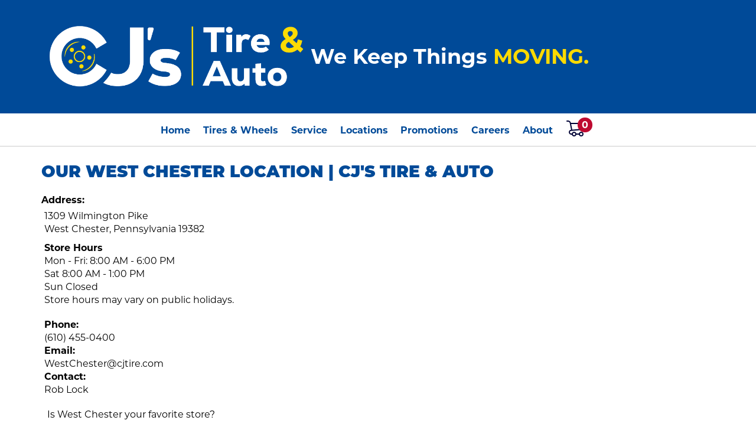

--- FILE ---
content_type: text/css
request_url: https://cjtire.com/App_Modules/011-StoreView/Default.css
body_size: 708
content:
.module-011, .module-011 .no-box 
{
    clear:both;
}
.module-011 .module-011-left-col
{
    width: 390px;
    min-height: 410px;
    float:left;
}
.module-011 .module-011-right-col
{
    margin-right: 15px;
    width: 502px;
    height: 452px;
    float:right;
}
.module-011 .google-map-wrapper
{
    width: 500px;
    height: 400px;
}
.module-011 .google-map
{
    visibility: hidden;
    width: 500px;
    height: 400px;
    background: #eee;
}
.module-011 .module-011-left-col p, .module-011 .module-011-left-col dl
{
    padding-left: 5px;
}
.module-011 .module-011-left-col a.external
{
    font-weight: normal;
}
.module-011 .module-011-left-col .box-bottom p
{
    padding-left: 10px;
}
.module-011 .member-box form
{
    padding-top: 0.6em;
}
.module-011  .member-box
{
    margin-top: 15px;
    min-height: 150px;
}
.module-011  .member-box .box-bottom
{
    min-height: 40px;
    padding-bottom: 26px;
}
.module-011  .member-box p.without-title
{
    padding-top: 0;
}
.module-011 .module-011-photo
{
    padding: 10px 0 0 10px;
    text-align: left;
}
.module-011 .module-011-directions-area
{
	padding-top: 20px;
}
.module-011  .module-011-directions
{
	display: none;
}

/* Responsive */
body.responsive .module-011 .module-011-left-col, body.responsive .module-011 .module-011-right-col { float:none; width:auto; }
body.responsive .module-011 .module-011-left-col { min-height:0; }
body.responsive .module-011 .google-map-wrapper { width:98%; }
@media only screen and (max-width: 480px) {
    body.responsive .module-011-photo { padding: 1em 0; }
    body.responsive .module-011-photo img { width: 100%; }
}

--- FILE ---
content_type: text/css
request_url: https://cjtire.com/App_Modules/088-OpeningHours/Default.css
body_size: 391
content:
.module-088 .module-088-table
{
    margin: 10px 10px 6px 24px;
}
.module-088 .module-088-table 
{
    border-top: solid 1px #ccc;
}
.module-088 .module-088-table td
{
    border-bottom: solid 1px #ccc;
    padding-top: .3em;
    padding-bottom: .3em;
}
.module-088 .module-088-table .module-088-day-name
{
    padding-left: 4px;
    padding-right: 16px;
}
.module-088 .module-088-table .module-088-hyphen
{
    padding-left: 4px;
    padding-right: 4px;
}
.module-088 .module-088-table .module-088-open-time,
.module-088 .module-088-table .module-088-close-time
{
    text-align: right;
}
.module-088 .module-088-table .module-088-close-time
{
    padding-right: 4px;
}
.module-088 .module-088-table .module-088-dimmed
{
    color: #999;
}

/* Responsive */
body.responsive .module-088 .module-088-table { margin-left:0; margin-right:0; }